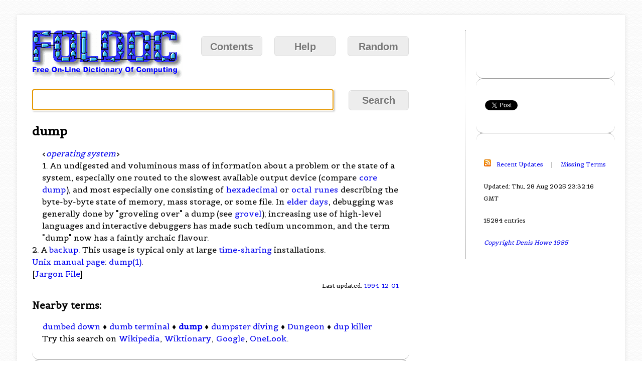

--- FILE ---
content_type: text/html; charset=utf-8
request_url: https://www.google.com/recaptcha/api2/aframe
body_size: 267
content:
<!DOCTYPE HTML><html><head><meta http-equiv="content-type" content="text/html; charset=UTF-8"></head><body><script nonce="uLkQVr_-AR-pt7FiZW2FCg">/** Anti-fraud and anti-abuse applications only. See google.com/recaptcha */ try{var clients={'sodar':'https://pagead2.googlesyndication.com/pagead/sodar?'};window.addEventListener("message",function(a){try{if(a.source===window.parent){var b=JSON.parse(a.data);var c=clients[b['id']];if(c){var d=document.createElement('img');d.src=c+b['params']+'&rc='+(localStorage.getItem("rc::a")?sessionStorage.getItem("rc::b"):"");window.document.body.appendChild(d);sessionStorage.setItem("rc::e",parseInt(sessionStorage.getItem("rc::e")||0)+1);localStorage.setItem("rc::h",'1762147831221');}}}catch(b){}});window.parent.postMessage("_grecaptcha_ready", "*");}catch(b){}</script></body></html>